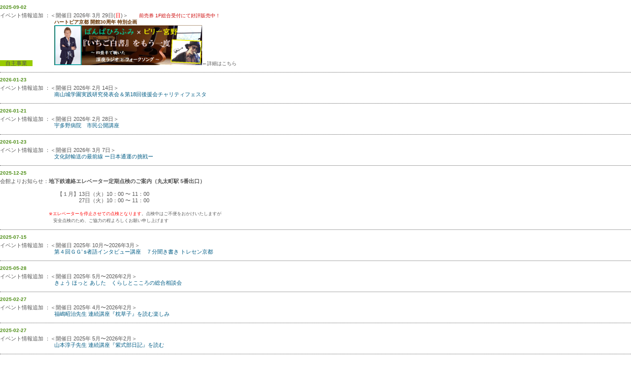

--- FILE ---
content_type: text/html
request_url: http://heartpia-kyoto.jp/pwm/?module=Default&action=Show&template_id=top
body_size: 4741
content:
<!DOCTYPE html PUBLIC "-//W3C//DTD XHTML 1.0 Transitional//EN" "http://www.w3.org/TR/xhtml1/DTD/xhtml1-transitional.dtd">
<html xmlns="http://www.w3.org/1999/xhtml">
<head>
<meta http-equiv="Content-Type" content="text/html; charset=UTF-8" />
<title>ハートピア京都　京都府立総合社会福祉会館｜更新情報</title>

<link href="css/styles.css" rel="stylesheet" type="text/css" media="screen" />
</head>

<body>
<div id="whatsnew">
<dl><dt>2025-09-02</dt>
<dd>イベント情報追加 ：＜開催日 2026年 3月 29日(<span style="color:rgb(255,0,0);">日</span>)＞　　<span style="color:rgb(204,0,0);"><span style="font-size:x-small;">前売券 1F総合受付にて好評販売中！</span></span><span style="font-size:x-small;"><br /></span><span style="background-color:rgb(255,255,255);"><span style="background-color:rgb(255,255,255);"><span style="background-color:rgb(255,255,255);"><span style="background-color:rgb(255,255,255);"><span style="background-color:rgb(255,255,255);"><span style="background-color:rgb(255,255,255);"><span style="background-color:rgb(255,255,255);"><span style="background-color:rgb(255,255,255);"><span style="background-color:rgb(255,255,255);"><span style="background-color:rgb(255,255,255);"><span style="background-color:rgb(255,255,255);"><span style="background-color:rgb(255,255,255);"><span style="background-color:rgb(255,255,255);"><span style="background-color:rgb(255,255,255);"><span style="background-color:rgb(255,255,255);"><span style="background-color:rgb(255,255,255);"><span style="background-color:rgb(255,255,255);"><span style="background-color:rgb(255,255,255);"><span style="background-color:rgb(255,255,255);"><span style="background-color:rgb(255,255,255);"><span style="background-color:rgb(255,255,255);"><span style="background-color:rgb(255,255,255);"><span style="background-color:rgb(255,255,255);"><span style="background-color:rgb(255,255,255);"><span style="background-color:rgb(255,255,255);"><span style="background-color:rgb(255,255,255);"><span style="background-color:rgb(255,255,255);"><span style="background-color:rgb(255,255,255);"><span style="background-color:rgb(255,255,255);"><span style="background-color:rgb(255,255,255);"><span style="background-color:rgb(255,255,255);"><span style="background-color:rgb(255,255,255);"><span style="background-color:rgb(255,255,255);"><span style="background-color:rgb(255,255,255);"><span style="background-color:rgb(255,255,255);"><span style="background-color:rgb(255,255,255);"><span style="background-color:rgb(255,255,255);"><span style="background-color:rgb(255,255,255);"><span style="background-color:rgb(255,255,255);"><span style="background-color:rgb(255,255,255);"><span style="background-color:rgb(255,255,255);"><span style="background-color:rgb(255,255,255);"><span style="background-color:rgb(255,255,255);"><span style="background-color:rgb(255,255,255);"><span style="background-color:rgb(255,255,255);"><span style="background-color:rgb(255,255,255);"><span style="background-color:rgb(255,255,255);"><span style="background-color:rgb(255,255,255);"><span style="background-color:rgb(255,255,255);">　　　　　　　　　　</span></span></span></span></span></span></span></span></span></span></span></span></span></span></span></span></span></span></span></span></span></span></span></span></span></span></span></span></span></span></span></span></span></span></span></span></span></span></span></span></span></span></span></span></span></span></span></span></span><span style="color:rgb(102,51,0);"><strong><span style="font-size:x-small;">ハートピア京都 開館30周年 特別企画</span></strong></span><br /><span style="background-color:rgb(153,204,0);">　自主事業　</span><span style="background-color:rgb(255,255,255);"><span style="background-color:rgb(255,255,255);"><span style="background-color:rgb(255,255,255);"><span style="background-color:rgb(255,255,255);"><span style="background-color:rgb(255,255,255);"><span style="background-color:rgb(255,255,255);"><span style="background-color:rgb(255,255,255);"><span style="background-color:rgb(255,255,255);"><span style="background-color:rgb(255,255,255);"><span style="background-color:rgb(255,255,255);"><span style="background-color:rgb(255,255,255);"><span style="background-color:rgb(255,255,255);"><span style="background-color:rgb(255,255,255);"><span style="background-color:rgb(255,255,255);"><span style="background-color:rgb(255,255,255);"><span style="background-color:rgb(255,255,255);"><span style="background-color:rgb(255,255,255);"><span style="background-color:rgb(255,255,255);"><span style="background-color:rgb(255,255,255);"><span style="background-color:rgb(255,255,255);"><span style="background-color:rgb(255,255,255);"><span style="background-color:rgb(255,255,255);"><span style="background-color:rgb(255,255,255);"><span style="background-color:rgb(255,255,255);"><span style="background-color:rgb(255,255,255);"><span style="background-color:rgb(255,255,255);"><span style="background-color:rgb(255,255,255);"><span style="background-color:rgb(255,255,255);"><span style="background-color:rgb(255,255,255);"><span style="background-color:rgb(255,255,255);"><span style="background-color:rgb(255,255,255);"><span style="background-color:rgb(255,255,255);"><span style="background-color:rgb(255,255,255);"><span style="background-color:rgb(255,255,255);"><span style="background-color:rgb(255,255,255);"><span style="background-color:rgb(255,255,255);"><span style="background-color:rgb(255,255,255);"><span style="background-color:rgb(255,255,255);"><span style="background-color:rgb(255,255,255);"><span style="background-color:rgb(255,255,255);"><span style="background-color:rgb(255,255,255);"><span style="background-color:rgb(255,255,255);"><span style="background-color:rgb(255,255,255);"><span style="background-color:rgb(255,255,255);"><span style="background-color:rgb(255,255,255);"><span style="background-color:rgb(255,255,255);"><span style="background-color:rgb(255,255,255);"><span style="background-color:rgb(255,255,255);"><span style="background-color:rgb(255,255,255);">　　　　<a href="http://info.heartpia-kyoto.jp/?eid=1035" target="_blank"><img src="/pwm/lib/FCKeditor/editor/filemanager/UserFiles/HP%E3%83%90%E3%83%8A%E3%83%BC%EF%BC%88%E3%81%84%E3%81%A1%E3%81%94%E7%99%BD%E6%9B%B8%EF%BC%892.png" width="300" height="81" alt="" /></a></span><span style="font-size:x-small;"><span style="background-color:rgb(255,255,255);">←詳細はこちら</span></span></span></span></span></span></span></span></span></span></span></span></span></span></span></span></span></span></span></span></span></span></span></span></span></span></span></span></span></span></span></span></span></span></span></span></span></span></span></span></span></span></span></span></span></span></span></span></span></span></dd>
<dt>2026-01-23</dt>
<dd>イベント情報追加 ：＜開催日 2026年 2月 14日＞<span style="color:rgb(255,0,0);"> </span><br /><span style="background-color:rgb(255,255,255);">　　　　　　　　　</span><span style="background-color:rgb(255,255,255);">　</span><a href="http://info.heartpia-kyoto.jp/?eid=1051" target="_blank">南山城学園実践研究発表会＆第18回後援会チャリティフェスタ</a></dd>
<dt>2026-01-21</dt>
<dd>イベント情報追加 ：＜開催日 2026年 2月 28日＞<span style="color:rgb(255,0,0);"> </span><br /><span style="background-color:rgb(255,255,255);">　　　　　　　　　</span><span style="background-color:rgb(255,255,255);">　</span><a href="http://info.heartpia-kyoto.jp/?eid=1049" target="_blank">宇多野病院　市民公開講座</a></dd>
<dt>2026-01-23</dt>
<dd>イベント情報追加 ：＜開催日 2026年 3月 7日＞<span style="color:rgb(255,0,0);"> </span><br /><span style="background-color:rgb(255,255,255);">　　　　　　　　　</span><span style="background-color:rgb(255,255,255);">　</span><a href="http://info.heartpia-kyoto.jp/?eid=1050" target="_blank">文化財輸送の最前線 ー日本通運の挑戦ー</a></dd>
<dt>2025-12-25</dt>
<dd>会館よりお知らせ：<strong>地下鉄連絡エレベーター定期点検のご案内</strong><strong>（丸太町駅 5番出口）</strong><br /><br /><span style="background-color:rgb(255,255,255);">　　　 　　　　 　　　【１月】13日（火）10：00 〜 11：00<br /></span><span style="background-color:rgb(255,255,255);">　　</span><span style="background-color:rgb(255,255,255);">　　　</span><span style="background-color:rgb(255,255,255);">　　　　　 　　　　 27日（火）10：00 〜 11：00</span><br /><span style="background-color:rgb(255,255,255);"><span style="background-color:rgb(255,255,255);"><br /></span></span><span style="background-color:rgb(255,255,255);"><span style="background-color:rgb(255,255,255);">　　　　　　　　　</span></span><span style="color:rgb(255,0,0);"><span style="background-color:rgb(255,255,255);"><span style="background-color:rgb(255,255,255);"><span style="font-size:xx-small;">※</span></span></span></span><span style="background-color:rgb(255,255,255);"><span style="background-color:rgb(255,255,255);"><span style="font-size:xx-small;"><span style="color:rgb(255,0,0);">エレベーターを停止させての点検となります</span>。</span></span></span><span style="background-color:rgb(255,255,255);"><span style="font-size:xx-small;"><span style="background-color:rgb(255,255,255);">点検中はご不便をおかけいたしますが</span></span></span><br /><span style="background-color:rgb(255,255,255);"><span style="background-color:rgb(255,255,255);">　　　　　　　　　</span><span style="font-size:xx-small;"><span style="background-color:rgb(255,255,255);">　安全点検のため、ご協力の程よろしくお願い申し上げます</span></span></span></dd>
<dt>2025-07-15</dt>
<dd>イベント情報追加 ：＜開催日 2025年 10月〜2026年3月＞<span style="color:rgb(255,0,0);"> </span><br /><span style="background-color:rgb(255,255,255);">　　　　　　　　　</span><span style="background-color:rgb(255,255,255);">　</span><a href="http://info.heartpia-kyoto.jp/?eid=1028" target="_blank">第４回ＧＧ’ s者語インタビュー講座　７分聞き書き トレセン京都</a></dd>
<dt>2025-05-28</dt>
<dd>イベント情報追加 ：＜開催日 2025年 5月〜2026年2月＞<span style="color:rgb(255,0,0);"> </span><br /><span style="background-color:rgb(255,255,255);">　　　　　　　　　</span><span style="background-color:rgb(255,255,255);">　</span><a href="http://info.heartpia-kyoto.jp/?eid=1023" target="_blank">きょう ほっと あした　くらしとこころの総合相談会</a></dd>
<dt>2025-02-27</dt>
<dd>イベント情報追加 ：＜開催日 2025年 4月〜2026年2月＞<span style="color:rgb(255,0,0);"> </span><br /><span style="background-color:rgb(255,255,255);">　　　　　　　　　</span><span style="background-color:rgb(255,255,255);">　</span><a href="http://info.heartpia-kyoto.jp/?eid=1015" target="_blank">福嶋昭治先生 連続講座『枕草子』を読む楽しみ</a></dd>
<dt>2025-02-27</dt>
<dd>イベント情報追加 ：＜開催日 2025年 5月〜2026年2月＞<span style="color:rgb(255,0,0);"> </span><br /><span style="background-color:rgb(255,255,255);">　　　　　　　　　</span><span style="background-color:rgb(255,255,255);">　</span><a href="http://info.heartpia-kyoto.jp/?eid=1013" target="_blank">山本淳子先生 連続講座『紫式部日記』を読む</a></dd>
<dt>2025-05-26</dt>
<dd>会館よりお知らせ：電話 復旧のお知らせ<span style="background-color:rgb(255,255,255);"><span style="background-color:rgb(255,255,255);"><span style="background-color:rgb(255,255,255);"><span style="background-color:rgb(255,255,255);"><span style="background-color:rgb(255,255,255);"><span style="background-color:rgb(255,255,255);"><br /><span style="background-color:rgb(255,255,255);"><span style="background-color:rgb(255,255,255);"><span style="background-color:rgb(255,255,255);"><span style="background-color:rgb(255,255,255);"><span style="background-color:rgb(255,255,255);"><span style="background-color:rgb(255,255,255);"><span style="background-color:rgb(255,255,255);"><span style="background-color:rgb(255,255,255);"><span style="background-color:rgb(255,255,255);"><span style="background-color:rgb(255,255,255);"><span style="background-color:rgb(255,255,255);"><span style="background-color:rgb(255,255,255);"><span style="background-color:rgb(255,255,255);"><span style="background-color:rgb(255,255,255);"><span style="background-color:rgb(255,255,255);"><span style="background-color:rgb(255,255,255);"><span style="background-color:rgb(255,255,255);"><span style="background-color:rgb(255,255,255);"><span style="background-color:rgb(255,255,255);"><span style="background-color:rgb(255,255,255);"><span style="background-color:rgb(255,255,255);"><span style="background-color:rgb(255,255,255);"><span style="background-color:rgb(255,255,255);"><span style="background-color:rgb(255,255,255);"><span style="background-color:rgb(255,255,255);"><span style="background-color:rgb(255,255,255);"><span style="background-color:rgb(255,255,255);"><span style="background-color:rgb(255,255,255);"><span style="background-color:rgb(255,255,255);"><span style="background-color:rgb(255,255,255);"><span style="background-color:rgb(255,255,255);"><span style="background-color:rgb(255,255,255);"><span style="background-color:rgb(255,255,255);"><span style="background-color:rgb(255,255,255);"><span style="background-color:rgb(255,255,255);"><span style="background-color:rgb(255,255,255);"><span style="background-color:rgb(255,255,255);"><span style="background-color:rgb(255,255,255);"><span style="background-color:rgb(255,255,255);"><span style="background-color:rgb(255,255,255);"><span style="background-color:rgb(255,255,255);"><span style="background-color:rgb(255,255,255);"><span style="background-color:rgb(255,255,255);"><br /></span></span></span></span></span></span></span></span></span></span></span></span></span></span></span></span></span></span></span></span></span></span></span></span></span></span></span></span></span></span></span></span></span></span></span></span></span></span></span></span></span></span></span></span></span></span></span></span></span><span style="background-color:rgb(255,255,255);"><span style="background-color:rgb(255,255,255);"><span style="background-color:rgb(255,255,255);"><span style="background-color:rgb(255,255,255);"><span style="background-color:rgb(255,255,255);"><span style="background-color:rgb(255,255,255);"><span style="background-color:rgb(255,255,255);"><span style="background-color:rgb(255,255,255);"><span style="background-color:rgb(255,255,255);"><span style="background-color:rgb(255,255,255);"><span style="background-color:rgb(255,255,255);"><span style="background-color:rgb(255,255,255);"><span style="background-color:rgb(255,255,255);"><span style="background-color:rgb(255,255,255);"><span style="background-color:rgb(255,255,255);"><span style="background-color:rgb(255,255,255);"><span style="background-color:rgb(255,255,255);"><span style="background-color:rgb(255,255,255);"><span style="background-color:rgb(255,255,255);"><span style="background-color:rgb(255,255,255);"><span style="background-color:rgb(255,255,255);"><span style="background-color:rgb(255,255,255);"><span style="background-color:rgb(255,255,255);"><span style="background-color:rgb(255,255,255);"><span style="background-color:rgb(255,255,255);"><span style="background-color:rgb(255,255,255);"><span style="background-color:rgb(255,255,255);"><span style="background-color:rgb(255,255,255);"><span style="background-color:rgb(255,255,255);"><span style="background-color:rgb(255,255,255);"><span style="background-color:rgb(255,255,255);"><span style="background-color:rgb(255,255,255);"><span style="background-color:rgb(255,255,255);"><span style="background-color:rgb(255,255,255);"><span style="background-color:rgb(255,255,255);"><span style="background-color:rgb(255,255,255);"><span style="background-color:rgb(255,255,255);"><span style="background-color:rgb(255,255,255);"><span style="background-color:rgb(255,255,255);"><span style="background-color:rgb(255,255,255);"><span style="background-color:rgb(255,255,255);"><span style="background-color:rgb(255,255,255);"><span style="background-color:rgb(255,255,255);"><span style="background-color:rgb(255,255,255);"><span style="background-color:rgb(255,255,255);"><span style="background-color:rgb(255,255,255);"><span style="background-color:rgb(255,255,255);"><span style="background-color:rgb(255,255,255);"><span style="background-color:rgb(255,255,255);">　　　　　　　　　</span></span></span></span></span></span></span></span></span></span></span></span></span></span></span></span></span></span></span></span></span></span></span></span></span></span></span></span></span></span></span></span></span></span></span></span></span></span></span></span></span></span></span></span></span></span></span></span></span><span style="background-color:rgb(255,255,255);">2025年5月26日午前中より、</span><span style="background-color:rgb(255,255,255);">通信機器</span><span style="background-color:rgb(255,255,255);">（</span><span style="background-color:rgb(255,255,255);">電話機</span><span style="background-color:rgb(255,255,255);">）の不具合・故障につき</span><br /><span style="background-color:rgb(255,255,255);"><span style="background-color:rgb(255,255,255);"><span style="background-color:rgb(255,255,255);"><span style="background-color:rgb(255,255,255);"><span style="background-color:rgb(255,255,255);"><span style="background-color:rgb(255,255,255);"><span style="background-color:rgb(255,255,255);"><span style="background-color:rgb(255,255,255);"><span style="background-color:rgb(255,255,255);"><span style="background-color:rgb(255,255,255);"><span style="background-color:rgb(255,255,255);"><span style="background-color:rgb(255,255,255);"><span style="background-color:rgb(255,255,255);"><span style="background-color:rgb(255,255,255);"><span style="background-color:rgb(255,255,255);"><span style="background-color:rgb(255,255,255);"><span style="background-color:rgb(255,255,255);"><span style="background-color:rgb(255,255,255);"><span style="background-color:rgb(255,255,255);"><span style="background-color:rgb(255,255,255);"><span style="background-color:rgb(255,255,255);"><span style="background-color:rgb(255,255,255);"><span style="background-color:rgb(255,255,255);"><span style="background-color:rgb(255,255,255);"><span style="background-color:rgb(255,255,255);"><span style="background-color:rgb(255,255,255);"><span style="background-color:rgb(255,255,255);"><span style="background-color:rgb(255,255,255);"><span style="background-color:rgb(255,255,255);"><span style="background-color:rgb(255,255,255);"><span style="background-color:rgb(255,255,255);"><span style="background-color:rgb(255,255,255);"><span style="background-color:rgb(255,255,255);"><span style="background-color:rgb(255,255,255);"><span style="background-color:rgb(255,255,255);"><span style="background-color:rgb(255,255,255);"><span style="background-color:rgb(255,255,255);"><span style="background-color:rgb(255,255,255);"><span style="background-color:rgb(255,255,255);"><span style="background-color:rgb(255,255,255);"><span style="background-color:rgb(255,255,255);"><span style="background-color:rgb(255,255,255);"><span style="background-color:rgb(255,255,255);"><span style="background-color:rgb(255,255,255);"><span style="background-color:rgb(255,255,255);"><span style="background-color:rgb(255,255,255);"><span style="background-color:rgb(255,255,255);"><span style="background-color:rgb(255,255,255);"><span style="background-color:rgb(255,255,255);">　　　　　　　　　会館事務室（1F）の電話が繋がらない状況となっておりましたが、<br /></span></span></span></span></span></span></span></span></span></span></span></span></span></span></span></span></span></span></span></span></span></span></span></span></span></span></span></span></span></span></span></span></span></span></span></span></span></span></span></span></span></span></span></span></span></span></span></span></span><span style="background-color:rgb(255,255,255);"><span style="background-color:rgb(255,255,255);"><span style="background-color:rgb(255,255,255);"><span style="background-color:rgb(255,255,255);"><span style="background-color:rgb(255,255,255);"><span style="background-color:rgb(255,255,255);"><span style="background-color:rgb(255,255,255);"><span style="background-color:rgb(255,255,255);"><span style="background-color:rgb(255,255,255);"><span style="background-color:rgb(255,255,255);"><span style="background-color:rgb(255,255,255);"><span style="background-color:rgb(255,255,255);"><span style="background-color:rgb(255,255,255);"><span style="background-color:rgb(255,255,255);"><span style="background-color:rgb(255,255,255);"><span style="background-color:rgb(255,255,255);"><span style="background-color:rgb(255,255,255);"><span style="background-color:rgb(255,255,255);"><span style="background-color:rgb(255,255,255);"><span style="background-color:rgb(255,255,255);"><span style="background-color:rgb(255,255,255);"><span style="background-color:rgb(255,255,255);"><span style="background-color:rgb(255,255,255);"><span style="background-color:rgb(255,255,255);"><span style="background-color:rgb(255,255,255);"><span style="background-color:rgb(255,255,255);"><span style="background-color:rgb(255,255,255);"><span style="background-color:rgb(255,255,255);"><span style="background-color:rgb(255,255,255);"><span style="background-color:rgb(255,255,255);"><span style="background-color:rgb(255,255,255);"><span style="background-color:rgb(255,255,255);"><span style="background-color:rgb(255,255,255);"><span style="background-color:rgb(255,255,255);"><span style="background-color:rgb(255,255,255);"><span style="background-color:rgb(255,255,255);"><span style="background-color:rgb(255,255,255);"><span style="background-color:rgb(255,255,255);"><span style="background-color:rgb(255,255,255);"><span style="background-color:rgb(255,255,255);"><span style="background-color:rgb(255,255,255);"><span style="background-color:rgb(255,255,255);"><span style="background-color:rgb(255,255,255);"><span style="background-color:rgb(255,255,255);"><span style="background-color:rgb(255,255,255);"><span style="background-color:rgb(255,255,255);"><span style="background-color:rgb(255,255,255);"><span style="background-color:rgb(255,255,255);"><span style="background-color:rgb(255,255,255);">　　　　　　　　　復旧しましたことをご報告いたします。<br /><br /></span></span></span></span></span></span></span></span></span></span></span></span></span></span></span></span></span></span></span></span></span></span></span></span></span></span></span></span></span></span></span></span></span></span></span></span></span></span></span></span></span></span></span></span></span></span></span></span></span><span style="background-color:rgb(255,255,255);"><span style="background-color:rgb(255,255,255);"><span style="background-color:rgb(255,255,255);"><span style="background-color:rgb(255,255,255);"><span style="background-color:rgb(255,255,255);"><span style="background-color:rgb(255,255,255);"><span style="background-color:rgb(255,255,255);"><span style="background-color:rgb(255,255,255);"><span style="background-color:rgb(255,255,255);"><span style="background-color:rgb(255,255,255);"><span style="background-color:rgb(255,255,255);"><span style="background-color:rgb(255,255,255);"><span style="background-color:rgb(255,255,255);"><span style="background-color:rgb(255,255,255);"><span style="background-color:rgb(255,255,255);"><span style="background-color:rgb(255,255,255);"><span style="background-color:rgb(255,255,255);"><span style="background-color:rgb(255,255,255);"><span style="background-color:rgb(255,255,255);"><span style="background-color:rgb(255,255,255);"><span style="background-color:rgb(255,255,255);"><span style="background-color:rgb(255,255,255);"><span style="background-color:rgb(255,255,255);"><span style="background-color:rgb(255,255,255);"><span style="background-color:rgb(255,255,255);"><span style="background-color:rgb(255,255,255);"><span style="background-color:rgb(255,255,255);"><span style="background-color:rgb(255,255,255);"><span style="background-color:rgb(255,255,255);"><span style="background-color:rgb(255,255,255);"><span style="background-color:rgb(255,255,255);"><span style="background-color:rgb(255,255,255);"><span style="background-color:rgb(255,255,255);"><span style="background-color:rgb(255,255,255);"><span style="background-color:rgb(255,255,255);"><span style="background-color:rgb(255,255,255);"><span style="background-color:rgb(255,255,255);"><span style="background-color:rgb(255,255,255);"><span style="background-color:rgb(255,255,255);"><span style="background-color:rgb(255,255,255);"><span style="background-color:rgb(255,255,255);"><span style="background-color:rgb(255,255,255);"><span style="background-color:rgb(255,255,255);"><span style="background-color:rgb(255,255,255);"><span style="background-color:rgb(255,255,255);"><span style="background-color:rgb(255,255,255);"><span style="background-color:rgb(255,255,255);"><span style="background-color:rgb(255,255,255);"><span style="background-color:rgb(255,255,255);">　　　　　　　　　不具合発生中は、皆様にご迷惑をおかけしましたことを深くお詫び申し上げます。<br /></span></span></span></span></span></span></span></span></span></span></span></span></span></span></span></span></span></span></span></span></span></span></span></span></span></span></span></span></span></span></span></span></span></span></span></span></span></span></span></span></span></span></span></span></span></span></span></span></span><span style="background-color:rgb(255,255,255);"><span style="background-color:rgb(255,255,255);"><span style="background-color:rgb(255,255,255);"><span style="background-color:rgb(255,255,255);"><span style="background-color:rgb(255,255,255);"><span style="background-color:rgb(255,255,255);"><span style="background-color:rgb(255,255,255);"><span style="background-color:rgb(255,255,255);"><span style="background-color:rgb(255,255,255);"><span style="background-color:rgb(255,255,255);"><span style="background-color:rgb(255,255,255);"><span style="background-color:rgb(255,255,255);"><span style="background-color:rgb(255,255,255);"><span style="background-color:rgb(255,255,255);"><span style="background-color:rgb(255,255,255);"><span style="background-color:rgb(255,255,255);"><span style="background-color:rgb(255,255,255);"><span style="background-color:rgb(255,255,255);"><span style="background-color:rgb(255,255,255);"><span style="background-color:rgb(255,255,255);"><span style="background-color:rgb(255,255,255);"><span style="background-color:rgb(255,255,255);"><span style="background-color:rgb(255,255,255);"><span style="background-color:rgb(255,255,255);"><span style="background-color:rgb(255,255,255);"><span style="background-color:rgb(255,255,255);"><span style="background-color:rgb(255,255,255);"><span style="background-color:rgb(255,255,255);"><span style="background-color:rgb(255,255,255);"><span style="background-color:rgb(255,255,255);"><span style="background-color:rgb(255,255,255);"><span style="background-color:rgb(255,255,255);"><span style="background-color:rgb(255,255,255);"><span style="background-color:rgb(255,255,255);"><span style="background-color:rgb(255,255,255);"><span style="background-color:rgb(255,255,255);"><span style="background-color:rgb(255,255,255);"><span style="background-color:rgb(255,255,255);"><span style="background-color:rgb(255,255,255);"><span style="background-color:rgb(255,255,255);"><span style="background-color:rgb(255,255,255);"><span style="background-color:rgb(255,255,255);"><span style="background-color:rgb(255,255,255);"><span style="background-color:rgb(255,255,255);"><span style="background-color:rgb(255,255,255);"><span style="background-color:rgb(255,255,255);"><span style="background-color:rgb(255,255,255);"><span style="background-color:rgb(255,255,255);"><span style="background-color:rgb(255,255,255);">　　　　　　　　　　　　　　　　　　　　　　　　　　　　　　　2025年5月26日　会館事務室</span></span></span></span></span></span></span></span></span></span></span></span></span></span></span></span></span></span></span></span></span></span></span></span></span></span></span></span></span></span></span></span></span></span></span></span></span></span></span></span></span></span></span></span></span></span></span></span></span><br /><br /></dd>
<dt>2025-04-01</dt>
<dd>会館よりお知らせ：<span style="color:rgb(255,0,0);"><span style="background-color:rgb(255,255,255);"><span style="background-color:rgb(255,255,255);"><span style="background-color:rgb(255,255,255);"><span style="background-color:rgb(255,255,255);"><span style="background-color:rgb(255,255,255);"><span style="background-color:rgb(255,255,255);">【重要】</span></span></span></span></span></span></span><strong>大会議室 シアター形式（移動式観覧席）工事完了のお知らせ</strong><span style="background-color:rgb(255,255,255);"><span style="background-color:rgb(255,255,255);"><span style="background-color:rgb(255,255,255);"><span style="background-color:rgb(255,255,255);"><span style="background-color:rgb(255,255,255);"><span style="background-color:rgb(255,255,255);"><br /></span></span></span></span></span></span><span style="background-color:rgb(255,255,255);"><span style="background-color:rgb(255,255,255);"><span style="background-color:rgb(255,255,255);"><span style="background-color:rgb(255,255,255);"><span style="background-color:rgb(255,255,255);"><span style="background-color:rgb(255,255,255);"><span style="background-color:rgb(255,255,255);"><br /></span></span></span></span></span></span></span><span style="background-color:rgb(255,255,255);">　　　　　　　　　</span><span style="background-color:rgb(255,255,255);">　</span><span style="background-color:rgb(255,255,255);"><span style="background-color:rgb(255,255,255);"><span style="background-color:rgb(255,255,255);"><span style="background-color:rgb(255,255,255);"><span style="background-color:rgb(255,255,255);"><span style="background-color:rgb(255,255,255);"><span style="background-color:rgb(255,255,255);">大会議室 シアター形式は、<br /></span></span></span></span></span></span></span><span style="background-color:rgb(255,255,255);">　　　　　　　　　</span><span style="background-color:rgb(255,255,255);">　</span><span style="background-color:rgb(255,255,255);"><span style="background-color:rgb(255,255,255);"><span style="background-color:rgb(255,255,255);"><span style="background-color:rgb(255,255,255);"><span style="background-color:rgb(255,255,255);"><span style="background-color:rgb(255,255,255);"><span style="background-color:rgb(255,255,255);">故障に伴いご予約を見合わせておりましたが、</span></span></span></span></span></span></span>この度<span style="background-color:rgb(255,255,255);"><span style="background-color:rgb(255,255,255);"><span style="background-color:rgb(255,255,255);"><span style="background-color:rgb(255,255,255);"><span style="background-color:rgb(255,255,255);"><span style="background-color:rgb(255,255,255);"><span style="background-color:rgb(255,255,255);">工事が完了し、</span></span></span></span></span></span></span><br /><span style="background-color:rgb(255,255,255);">　　　　　　　　　</span><span style="background-color:rgb(255,255,255);">　</span><span style="background-color:rgb(255,255,255);"><span style="background-color:rgb(255,255,255);"><span style="background-color:rgb(255,255,255);"><span style="background-color:rgb(255,255,255);"><span style="background-color:rgb(255,255,255);"><span style="background-color:rgb(255,255,255);"><span style="background-color:rgb(255,255,255);">令和7年4月1日以降のご利用分より <span style="color:rgb(255,0,0);"><u>シアター形式でのご予約が可能</u></span> </span></span></span></span></span></span></span><span style="background-color:rgb(255,255,255);">となりました</span><span style="background-color:rgb(255,255,255);"><span style="background-color:rgb(255,255,255);"><span style="background-color:rgb(255,255,255);"><span style="background-color:rgb(255,255,255);"><span style="background-color:rgb(255,255,255);"><span style="background-color:rgb(255,255,255);"><span style="background-color:rgb(255,255,255);">。</span></span></span></span></span></span></span><br /><span style="background-color:rgb(255,255,255);"><span style="background-color:rgb(255,255,255);"><span style="background-color:rgb(255,255,255);"><span style="background-color:rgb(255,255,255);"><span style="background-color:rgb(255,255,255);"><span style="background-color:rgb(255,255,255);"><span style="background-color:rgb(255,255,255);"><br /></span></span></span></span></span></span></span><span style="background-color:rgb(255,255,255);">　　　　　　　　　</span><span style="background-color:rgb(255,255,255);">　　◆利用人数（定員）【シアター形式】　<strong>200 名</strong><br /></span><span style="background-color:rgb(255,255,255);">　　　　　　　　　</span><span style="background-color:rgb(255,255,255);">　　　　　　　　　　　【フラット形式】　</span><strong><span style="background-color:rgb(255,255,255);">120 名</span></strong><br /><span style="background-color:rgb(255,255,255);"><span style="background-color:rgb(255,255,255);"><span style="background-color:rgb(255,255,255);"><span style="background-color:rgb(255,255,255);"><span style="background-color:rgb(255,255,255);"><span style="background-color:rgb(255,255,255);"><br /></span></span></span></span></span></span><span style="background-color:rgb(255,255,255);">　　　　　　　　　</span><span style="background-color:rgb(255,255,255);">　</span><span style="font-size:x-small;"><span style="background-color:rgb(255,255,255);"><span style="background-color:rgb(255,255,255);"><span style="background-color:rgb(255,255,255);"><span style="background-color:rgb(255,255,255);"><span style="background-color:rgb(255,255,255);"><span style="background-color:rgb(255,255,255);">※長期間にわたりご不便とご迷惑をお掛けいたしましたこと深くお詫び申し上げます。<br /></span></span></span></span></span></span></span><span style="background-color:rgb(255,255,255);">　　　　　　　　　</span><span style="background-color:rgb(255,255,255);">　</span><span style="font-size:x-small;"><span style="background-color:rgb(255,255,255);"><span style="background-color:rgb(255,255,255);"><span style="background-color:rgb(255,255,255);"><span style="background-color:rgb(255,255,255);"><span style="background-color:rgb(255,255,255);"><span style="background-color:rgb(255,255,255);">　ご理解とご協力をいただき誠にありがとうございました。(会館事務室)</span></span></span></span></span></span></span></dd>
<dt>2025-02-25</dt>
<dd>会館よりお知らせ：<span style="color:rgb(255,0,0);"><span style="background-color:rgb(255,255,255);"><span style="background-color:rgb(255,255,255);"><span style="background-color:rgb(255,255,255);"><span style="background-color:rgb(255,255,255);"><span style="background-color:rgb(255,255,255);"><span style="background-color:rgb(255,255,255);"><span style="background-color:rgb(255,255,255);">【重要】</span></span></span></span></span></span></span></span><strong>会議室等 利用料金改定のご案内</strong><span style="background-color:rgb(255,255,255);"><span style="background-color:rgb(255,255,255);"><span style="background-color:rgb(255,255,255);"><span style="background-color:rgb(255,255,255);"><span style="background-color:rgb(255,255,255);"><span style="background-color:rgb(255,255,255);"><br /></span></span></span></span></span></span><span style="background-color:rgb(255,255,255);"><span style="background-color:rgb(255,255,255);"><span style="background-color:rgb(255,255,255);"><span style="background-color:rgb(255,255,255);"><span style="background-color:rgb(255,255,255);"><span style="background-color:rgb(255,255,255);"><span style="background-color:rgb(255,255,255);"><br /></span></span></span></span></span></span></span><span style="background-color:rgb(255,255,255);">　　　　　　　　　</span><span style="background-color:rgb(255,255,255);">　平素はハートピア京都をご利用いただき、厚くお礼申し上げます。</span><span style="background-color:rgb(255,255,255);"><span style="background-color:rgb(255,255,255);"><span style="background-color:rgb(255,255,255);"><span style="background-color:rgb(255,255,255);"><span style="background-color:rgb(255,255,255);"><span style="background-color:rgb(255,255,255);"><span style="background-color:rgb(255,255,255);"><br /><br /></span></span></span></span></span></span></span><span style="background-color:rgb(255,255,255);">　　　　　　　　　</span><span style="background-color:rgb(255,255,255);">　</span><span style="background-color:rgb(255,255,255);"><span style="background-color:rgb(255,255,255);"><span style="background-color:rgb(255,255,255);"><span style="background-color:rgb(255,255,255);"><span style="background-color:rgb(255,255,255);"><span style="background-color:rgb(255,255,255);">この度、京都府立総合社会福祉会館条例及び同条例施行規則に規定される<br /></span></span></span></span></span></span><span style="background-color:rgb(255,255,255);">　　　　　　　　　</span><span style="background-color:rgb(255,255,255);">　</span><span style="background-color:rgb(255,255,255);"><span style="background-color:rgb(255,255,255);"><span style="background-color:rgb(255,255,255);"><span style="background-color:rgb(255,255,255);"><span style="background-color:rgb(255,255,255);"><span style="background-color:rgb(255,255,255);">会議室等の</span></span></span></span></span></span><span style="background-color:rgb(255,255,255);"><span style="background-color:rgb(255,255,255);"><span style="background-color:rgb(255,255,255);"><span style="background-color:rgb(255,255,255);"><span style="background-color:rgb(255,255,255);"><span style="background-color:rgb(255,255,255);">利用料金</span></span></span></span></span></span><span style="background-color:rgb(255,255,255);"><span style="background-color:rgb(255,255,255);"><span style="background-color:rgb(255,255,255);"><span style="background-color:rgb(255,255,255);"><span style="background-color:rgb(255,255,255);"><span style="background-color:rgb(255,255,255);">の上限額が</span></span></span></span></span></span><span style="background-color:rgb(255,255,255);"><span style="background-color:rgb(255,255,255);"><span style="background-color:rgb(255,255,255);"><span style="background-color:rgb(255,255,255);"><span style="background-color:rgb(255,255,255);"><span style="background-color:rgb(255,255,255);">改定されることから、</span></span></span></span></span></span><span style="background-color:rgb(255,255,255);"><span style="background-color:rgb(255,255,255);"><span style="background-color:rgb(255,255,255);"><span style="background-color:rgb(255,255,255);"><span style="background-color:rgb(255,255,255);"><span style="background-color:rgb(255,255,255);">弊社におきましても</span></span></span></span></span></span><br /><span style="background-color:rgb(255,255,255);">　　　　　　　　　</span><span style="background-color:rgb(255,255,255);">　</span><span style="background-color:rgb(255,255,255);"><span style="background-color:rgb(255,255,255);"><span style="background-color:rgb(255,255,255);"><span style="background-color:rgb(255,255,255);"><span style="background-color:rgb(255,255,255);"><span style="background-color:rgb(255,255,255);">近年の物価高騰の状況等を踏まえ、</span></span></span></span></span></span><span style="background-color:rgb(255,255,255);"><span style="background-color:rgb(255,255,255);"><span style="background-color:rgb(255,255,255);"><span style="background-color:rgb(255,255,255);"><span style="background-color:rgb(255,255,255);"><span style="background-color:rgb(255,255,255);">当館の貸会議室使用料等を<br /></span></span></span></span></span></span><span style="background-color:rgb(255,255,255);">　　　　　　　　　</span><span style="background-color:rgb(255,255,255);">　</span><span style="color:rgb(255,0,0);"><strong><span style="background-color:rgb(255,255,255);"><span style="background-color:rgb(255,255,255);"><span style="background-color:rgb(255,255,255);"><span style="background-color:rgb(255,255,255);"><span style="background-color:rgb(255,255,255);"><span style="background-color:rgb(255,255,255);">令和７年４月１日</span></span></span></span></span></span><span style="background-color:rgb(255,255,255);"><span style="background-color:rgb(255,255,255);"><span style="background-color:rgb(255,255,255);"><span style="background-color:rgb(255,255,255);"><span style="background-color:rgb(255,255,255);"><span style="background-color:rgb(255,255,255);">より</span></span></span></span></span></span></strong></span><span style="background-color:rgb(255,255,255);"><span style="background-color:rgb(255,255,255);"><span style="background-color:rgb(255,255,255);"><span style="background-color:rgb(255,255,255);"><span style="background-color:rgb(255,255,255);"><span style="background-color:rgb(255,255,255);">改定させていただくことをご案内申し上げます。<br /><br /></span></span></span></span></span></span><span style="background-color:rgb(255,255,255);">　　　　　　　　　</span><span style="background-color:rgb(255,255,255);">　</span><span style="font-size:x-small;"><span style="background-color:rgb(255,255,255);"><span style="background-color:rgb(255,255,255);"><span style="background-color:rgb(255,255,255);"><span style="background-color:rgb(255,255,255);"><span style="background-color:rgb(255,255,255);"><span style="background-color:rgb(255,255,255);">これからもより良いサービスを提供できるよう努めて参りますので、</span></span></span></span></span></span></span><br /><span style="background-color:rgb(255,255,255);">　　　　　　　　　</span><span style="background-color:rgb(255,255,255);">　</span><span style="font-size:x-small;"><span style="background-color:rgb(255,255,255);"><span style="background-color:rgb(255,255,255);"><span style="background-color:rgb(255,255,255);"><span style="background-color:rgb(255,255,255);"><span style="background-color:rgb(255,255,255);"><span style="background-color:rgb(255,255,255);">何卒ご理解を賜りますよう宜しくお願いいたします。</span></span></span></span></span></span></span><span style="background-color:rgb(255,255,255);"><br /><br /></span><span style="background-color:rgb(255,255,255);">　　　　　　　　　</span><span style="background-color:rgb(255,255,255);">　</span><span style="background-color:rgb(255,255,255);"><span style="background-color:rgb(255,255,255);"><span style="background-color:rgb(255,255,255);"><span style="background-color:rgb(255,255,255);"><span style="background-color:rgb(255,255,255);"><span style="background-color:rgb(255,255,255);"><span style="background-color:rgb(255,255,255);"><a href="http://info.heartpia-kyoto.jp/?eid=1007" target="_blank">【詳細・新料金表はこちら】</a></span></span></span></span></span></span></span></dd>
<dt>2023-05-09</dt>
<dd>会館よりお知らせ：<u>ハートピア京都　感染症拡大予防ガイドラインについて</u><u><br /></u><span style="background-color:rgb(255,255,255);"><span style="background-color:rgb(255,255,255);"><br /></span></span><span style="background-color:rgb(255,255,255);"><span style="background-color:rgb(255,255,255);">　　　　　　　　　令和5年5月8日以降、新型コロナの感染症法上の位置づけが５類へ変更されたことに伴い、</span></span><span style="background-color:rgb(255,255,255);"><span style="background-color:rgb(255,255,255);"><br /></span></span><span style="background-color:rgb(255,255,255);"><span style="background-color:rgb(255,255,255);">　　　　　　　　　</span></span><span style="background-color:rgb(255,255,255);"><span style="background-color:rgb(255,255,255);">「新型コロナウイルス感染症拡大予防ガイドライン」は、</span></span><span style="background-color:rgb(255,255,255);"><span style="background-color:rgb(255,255,255);">廃止とさせていただきます</span></span><span style="background-color:rgb(255,255,255);"><span style="background-color:rgb(255,255,255);">。</span></span><br /><span style="background-color:rgb(255,255,255);"><span style="background-color:rgb(255,255,255);"><br /></span></span><span style="background-color:rgb(255,255,255);"><span style="background-color:rgb(255,255,255);">　　　　　　　　　</span></span><span style="background-color:rgb(255,255,255);"><span style="background-color:rgb(255,255,255);">■ <strong><u>全会議室、通常定員の利用が可能</u></strong>　【令和5年4月〜】<br /></span></span><span style="background-color:rgb(255,255,255);"><span style="background-color:rgb(255,255,255);">　　　　　　　　　</span></span><span style="background-color:rgb(255,255,255);"><span style="background-color:rgb(255,255,255);">■ 館内でのマスク着用は個人のご判断となります<br /></span></span><span style="background-color:rgb(255,255,255);"><span style="background-color:rgb(255,255,255);">　　　　　　　　　　</span></span><span style="background-color:rgb(255,255,255);"><span style="background-color:rgb(255,255,255);">（混雑時や高齢者などのハイリスク者が多い場合など、感染リスクが高い<br /></span></span><span style="background-color:rgb(255,255,255);"><span style="background-color:rgb(255,255,255);">　　　　　　　　　　　状況が想定される際には、必要に応じてマスク着用を推奨</span></span><span style="background-color:rgb(255,255,255);"><span style="background-color:rgb(255,255,255);">）<br /></span></span><span style="background-color:rgb(255,255,255);"><span style="background-color:rgb(255,255,255);">　　　　　　　　　</span></span><span style="background-color:rgb(255,255,255);"><span style="background-color:rgb(255,255,255);">■ 会議室の定員を遵守し、利用者様が過密となる状況をさけてください<br /></span></span><span style="background-color:rgb(255,255,255);"><span style="background-color:rgb(255,255,255);">　　　　　　　　　</span></span><span style="background-color:rgb(255,255,255);"><span style="background-color:rgb(255,255,255);">■ 館内での咳エチケットや手洗い等の励行<br /></span></span><span style="background-color:rgb(255,255,255);"><span style="background-color:rgb(255,255,255);">　　　　　　　　　　</span></span><span style="background-color:rgb(255,255,255);"><span style="background-color:rgb(255,255,255);">（基本的感染対策として引き続き有効）<br /></span></span></dd>
<dt>2023-03-21</dt>
<dd>会館よりお知らせ：<strong>設備機材（備品）のお持ち込みについて</strong><span style="background-color:rgb(255,255,255);"><span style="background-color:rgb(255,255,255);"><span style="background-color:rgb(255,255,255);"><span style="background-color:rgb(255,255,255);"><span style="background-color:rgb(255,255,255);"><span style="background-color:rgb(255,255,255);"><br /></span></span></span></span></span></span><span style="background-color:rgb(255,255,255);"><span style="background-color:rgb(255,255,255);"><span style="background-color:rgb(255,255,255);"><span style="background-color:rgb(255,255,255);"><span style="background-color:rgb(255,255,255);"><span style="background-color:rgb(255,255,255);"><br /></span></span></span></span></span></span><span style="background-color:rgb(255,255,255);"><span style="background-color:rgb(255,255,255);"><span style="background-color:rgb(255,255,255);"><span style="background-color:rgb(255,255,255);"><span style="background-color:rgb(255,255,255);"><span style="background-color:rgb(255,255,255);"><span style="background-color:rgb(255,255,255);"><span style="background-color:rgb(255,255,255);"><span style="background-color:rgb(255,255,255);"><span style="background-color:rgb(255,255,255);"><span style="background-color:rgb(255,255,255);"><span style="background-color:rgb(255,255,255);"><span style="background-color:rgb(255,255,255);"><span style="background-color:rgb(255,255,255);"><span style="background-color:rgb(255,255,255);"><span style="background-color:rgb(255,255,255);"><span style="background-color:rgb(255,255,255);"><span style="background-color:rgb(255,255,255);"><span style="background-color:rgb(255,255,255);"><span style="background-color:rgb(255,255,255);"><span style="background-color:rgb(255,255,255);"><span style="background-color:rgb(255,255,255);"><span style="background-color:rgb(255,255,255);"><span style="background-color:rgb(255,255,255);"><span style="background-color:rgb(255,255,255);"><span style="background-color:rgb(255,255,255);"><span style="background-color:rgb(255,255,255);"><span style="background-color:rgb(255,255,255);"><span style="background-color:rgb(255,255,255);"><span style="background-color:rgb(255,255,255);"><span style="background-color:rgb(255,255,255);"><span style="background-color:rgb(255,255,255);"><span style="background-color:rgb(255,255,255);"><span style="background-color:rgb(255,255,255);"><span style="background-color:rgb(255,255,255);"><span style="background-color:rgb(255,255,255);"><span style="background-color:rgb(255,255,255);"><span style="background-color:rgb(255,255,255);"><span style="background-color:rgb(255,255,255);"><span style="background-color:rgb(255,255,255);"><span style="background-color:rgb(255,255,255);"><span style="background-color:rgb(255,255,255);"><span style="background-color:rgb(255,255,255);"><span style="background-color:rgb(255,255,255);"><span style="background-color:rgb(255,255,255);"><span style="background-color:rgb(255,255,255);"><span style="background-color:rgb(255,255,255);"><span style="background-color:rgb(255,255,255);"><span style="background-color:rgb(255,255,255);">　　　　　　　　　</span></span></span></span></span></span></span></span></span></span></span></span></span></span></span></span></span></span></span></span></span></span></span></span></span></span></span></span></span></span></span></span></span></span></span></span></span></span></span></span></span></span></span><u>設備機材（備品）のお持ち込みは原則不可です。</u><br /></span></span></span></span></span></span><span style="background-color:rgb(255,255,255);"><span style="background-color:rgb(255,255,255);"><span style="background-color:rgb(255,255,255);"><span style="background-color:rgb(255,255,255);"><span style="background-color:rgb(255,255,255);"><span style="background-color:rgb(255,255,255);"><span style="background-color:rgb(255,255,255);"><span style="background-color:rgb(255,255,255);"><span style="background-color:rgb(255,255,255);"><span style="background-color:rgb(255,255,255);"><span style="background-color:rgb(255,255,255);"><span style="background-color:rgb(255,255,255);"><span style="background-color:rgb(255,255,255);"><span style="background-color:rgb(255,255,255);"><span style="background-color:rgb(255,255,255);"><span style="background-color:rgb(255,255,255);"><span style="background-color:rgb(255,255,255);"><span style="background-color:rgb(255,255,255);"><span style="background-color:rgb(255,255,255);"><span style="background-color:rgb(255,255,255);"><span style="background-color:rgb(255,255,255);"><span style="background-color:rgb(255,255,255);"><span style="background-color:rgb(255,255,255);"><span style="background-color:rgb(255,255,255);"><span style="background-color:rgb(255,255,255);"><span style="background-color:rgb(255,255,255);"><span style="background-color:rgb(255,255,255);"><span style="background-color:rgb(255,255,255);"><span style="background-color:rgb(255,255,255);"><span style="background-color:rgb(255,255,255);"><span style="background-color:rgb(255,255,255);"><span style="background-color:rgb(255,255,255);"><span style="background-color:rgb(255,255,255);"><span style="background-color:rgb(255,255,255);"><span style="background-color:rgb(255,255,255);"><span style="background-color:rgb(255,255,255);"><span style="background-color:rgb(255,255,255);"><span style="background-color:rgb(255,255,255);"><span style="background-color:rgb(255,255,255);"><span style="background-color:rgb(255,255,255);"><span style="background-color:rgb(255,255,255);"><span style="background-color:rgb(255,255,255);"><span style="background-color:rgb(255,255,255);"><span style="background-color:rgb(255,255,255);"><span style="background-color:rgb(255,255,255);"><span style="background-color:rgb(255,255,255);"><span style="background-color:rgb(255,255,255);"><span style="background-color:rgb(255,255,255);"><span style="background-color:rgb(255,255,255);">　　　　　　　　　</span></span></span></span></span></span></span></span></span></span></span></span></span></span></span></span></span></span></span></span></span></span></span></span></span></span></span></span></span></span></span></span></span></span></span></span></span></span></span></span></span></span></span></span></span></span></span></span></span><span style="background-color:rgb(255,255,255);"><span style="background-color:rgb(255,255,255);"><span style="background-color:rgb(255,255,255);"><span style="background-color:rgb(255,255,255);"><span style="background-color:rgb(255,255,255);"><span style="background-color:rgb(255,255,255);">会議室ご利用時は、</span></span></span></span></span></span><span style="background-color:rgb(255,255,255);"><span style="background-color:rgb(255,255,255);"><span style="background-color:rgb(255,255,255);"><span style="background-color:rgb(255,255,255);"><span style="background-color:rgb(255,255,255);"><span style="background-color:rgb(255,255,255);">当会館の付属設備をご利用いただきますようお願い申し上げます。<br /><br /></span></span></span></span></span></span><span style="background-color:rgb(255,255,255);"><span style="background-color:rgb(255,255,255);"><span style="background-color:rgb(255,255,255);"><span style="background-color:rgb(255,255,255);"><span style="background-color:rgb(255,255,255);"><span style="background-color:rgb(255,255,255);"><span style="background-color:rgb(255,255,255);"><span style="background-color:rgb(255,255,255);"><span style="background-color:rgb(255,255,255);"><span style="background-color:rgb(255,255,255);"><span style="background-color:rgb(255,255,255);"><span style="background-color:rgb(255,255,255);"><span style="background-color:rgb(255,255,255);"><span style="background-color:rgb(255,255,255);"><span style="background-color:rgb(255,255,255);"><span style="background-color:rgb(255,255,255);"><span style="background-color:rgb(255,255,255);"><span style="background-color:rgb(255,255,255);"><span style="background-color:rgb(255,255,255);"><span style="background-color:rgb(255,255,255);"><span style="background-color:rgb(255,255,255);"><span style="background-color:rgb(255,255,255);"><span style="background-color:rgb(255,255,255);"><span style="background-color:rgb(255,255,255);"><span style="background-color:rgb(255,255,255);"><span style="background-color:rgb(255,255,255);"><span style="background-color:rgb(255,255,255);"><span style="background-color:rgb(255,255,255);"><span style="background-color:rgb(255,255,255);"><span style="background-color:rgb(255,255,255);"><span style="background-color:rgb(255,255,255);"><span style="background-color:rgb(255,255,255);"><span style="background-color:rgb(255,255,255);"><span style="background-color:rgb(255,255,255);"><span style="background-color:rgb(255,255,255);"><span style="background-color:rgb(255,255,255);"><span style="background-color:rgb(255,255,255);"><span style="background-color:rgb(255,255,255);"><span style="background-color:rgb(255,255,255);"><span style="background-color:rgb(255,255,255);"><span style="background-color:rgb(255,255,255);"><span style="background-color:rgb(255,255,255);"><span style="background-color:rgb(255,255,255);"><span style="background-color:rgb(255,255,255);"><span style="background-color:rgb(255,255,255);"><span style="background-color:rgb(255,255,255);"><span style="background-color:rgb(255,255,255);"><span style="background-color:rgb(255,255,255);"><span style="background-color:rgb(255,255,255);">　　　　　　　　　※</span></span></span></span></span></span></span></span></span></span></span></span></span></span></span></span></span></span></span></span></span></span></span></span></span></span></span></span></span></span></span></span></span></span></span></span></span></span></span></span></span></span></span></span></span></span></span></span></span><span style="background-color:rgb(255,255,255);"><span style="background-color:rgb(255,255,255);"><span style="background-color:rgb(255,255,255);"><span style="background-color:rgb(255,255,255);"><span style="background-color:rgb(255,255,255);"><span style="background-color:rgb(255,255,255);">ビデオプロジェクターのみお持ち込みを許可しています<br /></span></span></span></span></span></span><span style="background-color:rgb(255,255,255);"><span style="background-color:rgb(255,255,255);"><span style="background-color:rgb(255,255,255);"><span style="background-color:rgb(255,255,255);"><span style="background-color:rgb(255,255,255);"><span style="background-color:rgb(255,255,255);"><span style="background-color:rgb(255,255,255);"><span style="background-color:rgb(255,255,255);"><span style="background-color:rgb(255,255,255);"><span style="background-color:rgb(255,255,255);"><span style="background-color:rgb(255,255,255);"><span style="background-color:rgb(255,255,255);"><span style="background-color:rgb(255,255,255);"><span style="background-color:rgb(255,255,255);"><span style="background-color:rgb(255,255,255);"><span style="background-color:rgb(255,255,255);"><span style="background-color:rgb(255,255,255);"><span style="background-color:rgb(255,255,255);"><span style="background-color:rgb(255,255,255);"><span style="background-color:rgb(255,255,255);"><span style="background-color:rgb(255,255,255);"><span style="background-color:rgb(255,255,255);"><span style="background-color:rgb(255,255,255);"><span style="background-color:rgb(255,255,255);"><span style="background-color:rgb(255,255,255);"><span style="background-color:rgb(255,255,255);"><span style="background-color:rgb(255,255,255);"><span style="background-color:rgb(255,255,255);"><span style="background-color:rgb(255,255,255);"><span style="background-color:rgb(255,255,255);"><span style="background-color:rgb(255,255,255);"><span style="background-color:rgb(255,255,255);"><span style="background-color:rgb(255,255,255);"><span style="background-color:rgb(255,255,255);"><span style="background-color:rgb(255,255,255);"><span style="background-color:rgb(255,255,255);"><span style="background-color:rgb(255,255,255);"><span style="background-color:rgb(255,255,255);"><span style="background-color:rgb(255,255,255);"><span style="background-color:rgb(255,255,255);"><span style="background-color:rgb(255,255,255);"><span style="background-color:rgb(255,255,255);"><span style="background-color:rgb(255,255,255);"><span style="background-color:rgb(255,255,255);"><span style="background-color:rgb(255,255,255);"><span style="background-color:rgb(255,255,255);"><span style="background-color:rgb(255,255,255);"><span style="background-color:rgb(255,255,255);"><span style="background-color:rgb(255,255,255);">　　　　　　　　　　（付属設備のご利用がない場合はスクリーン使用料がかかります）</span></span></span></span></span></span></span></span></span></span></span></span></span></span></span></span></span></span></span></span></span></span></span></span></span></span></span></span></span></span></span></span></span></span></span></span></span></span></span></span></span></span></span></span></span></span></span></span></span></dd>
<dt>2021-04-01</dt>
<dd>各種募集案内追加 ： <a href="http://info.heartpia-kyoto.jp/?eid=954" target="_blank">日本習字　春泉支部</a><br /><span style="background-color:rgb(153,102,255);"><span style="color:rgb(255,0,0);"><span style="color:rgb(255,255,255);">　毎月開催　</span></span></span><span style="background-color:rgb(51,153,102);"><span style="color:rgb(255,0,0);"><span style="color:rgb(255,255,255);"><span style="background-color:rgb(51,153,102);"><span style="color:rgb(255,0,0);"><span style="color:rgb(255,255,255);"><span style="color:rgb(255,0,0);"><span style="color:rgb(255,255,255);"><br /></span></span></span></span></span></span></span></span></dd>
<dt>2021-04-01</dt>
<dd>各種募集案内追加 ：<a href="http://info.heartpia-kyoto.jp/?eid=128" target="_blank"> はしもと美子　四季の絵教室</a><br /><span style="background-color:rgb(153,102,255);"><span style="color:rgb(255,0,0);"><span style="color:rgb(255,255,255);">　毎月開催　</span></span></span></dd>
<dt>2021-04-01</dt>
<dd>各種募集案内追加 ： <a target="_blank" href="http://info.heartpia-kyoto.jp/?eid=198">実用書道教室(サークル)へのご案内</a><br /><span style="background-color:rgb(153,102,255);"><span style="color:rgb(255,0,0);"><span style="color:rgb(255,255,255);">　毎月開催　</span></span></span><span style="background-color:rgb(51,153,102);"><span style="color:rgb(255,0,0);"><span style="color:rgb(255,255,255);"><br /></span></span></span></dd>
<dt>2021-04-01</dt>
<dd>各種募集案内追加 ： <a target="_blank" href="http://info.heartpia-kyoto.jp/?eid=129">京都折紙倶楽部</a><span style="background-color:rgb(153,102,255);"><span style="color:rgb(255,0,0);"><span style="color:rgb(255,255,255);"><br /></span></span></span><span style="background-color:rgb(153,102,255);"><span style="color:rgb(255,0,0);"><span style="color:rgb(255,255,255);">　毎月開催　</span></span></span></dd>
<dt>2021-04-01</dt>
<dd>各種募集案内追加 ： <a target="_blank" href="http://info.heartpia-kyoto.jp/?eid=84">公文　書写教室</a><span style="background-color:rgb(153,102,255);"><span style="color:rgb(255,0,0);"><span style="color:rgb(255,255,255);"><br /></span></span></span><span style="background-color:rgb(153,102,255);"><span style="color:rgb(255,0,0);"><span style="color:rgb(255,255,255);">　毎月開催　</span></span></span></dd>
<dt>2021-04-01</dt>
<dd>会館よりお知らせ：パスポート申請書（一般旅券発給申請書）1階受付に設置しております。<strong><br /><span style="background-color:rgb(255,255,255);"><span style="background-color:rgb(255,255,255);"><span style="background-color:rgb(255,255,255);"><span style="background-color:rgb(255,255,255);"><span style="background-color:rgb(255,255,255);"><span style="background-color:rgb(255,255,255);"><span style="background-color:rgb(255,255,255);"><span style="background-color:rgb(255,255,255);">　　　　　　　　　</span></span></span></span></span></span></span></span></strong>土･日･祝日も18：00までOK☆<br /></dd>
<dt>2017-05-01</dt>
<dd>会館よりお知らせ：<a href="http://info.heartpia-kyoto.jp/?eid=521" target="_blank">インターネットWi-Fi、ヒアリングループ(磁気ループ)のご案内</a><br /><span style="background-color:rgb(255,255,255);"><span style="background-color:rgb(255,255,255);">　　　　　　　　　　</span></span><img src="/pwm/lib/FCKeditor/editor/filemanager/UserFiles/Wi-Fi.jpg" alt="" width="35" height="35" /> インターネットWi-Fi　　<span style="background-color:rgb(255,255,255);"><span style="background-color:rgb(255,255,255);"><img src="/pwm/lib/FCKeditor/editor/filemanager/UserFiles/Hearing%20Loop(1).jpg" alt="" width="49" height="35" /></span></span> ヒアリングループ(磁気ループ)</dd>
</dl>
</div></body>
</html>

--- FILE ---
content_type: text/css
request_url: http://heartpia-kyoto.jp/pwm/css/styles.css
body_size: 730
content:
body {font:13px/1.231 arial,helvetica,clean,sans-serif;*font-size:small;*font:x-small;}table {font-size:inherit;font:100%;}pre,code,kbd,samp,tt{font-family:monospace;*font-size:108%;line-height:100%;}
body {
	color: #555;
	font-family:  "メイリオ",Meiryo,verdana,"ヒラギノ角ゴ Pro W3","Hiragino Kaku Gothic Pro",Osaka,"ＭＳ Ｐゴシック","MS PGothic",Sans-Serif;
	line-height: 1.6em; }
body,div,dl,dt,dd,ul,ol,li,h1,h2,h3,h4,h5,h6,pre,form,fieldset,input,textarea,p,blockquote,th,td {
	margin: 0; padding: 0; }
table { border-collapse: collapse; border-spacing: 0; }
td, tr { font-style: normal; font-size: 100%; line-height: 1.3; padding:0.5em 0; }
img,abbr,acronym,fieldset { border: 0; }
li { list-style-type: none; }
a:link { color: #005c85; text-decoration:none;}
a:visited { color: #4e87a8; text-decoration:none; }
a:hover { color: #008ecb; text-decoration:underline; }
#whatsnew dl dt {
	font-size: 77%;
	font-weight:bold;
	color: #4c8d14;
	margin-top: 0.5em; }
#whatsnew dl dd {
	font-size: 85%;
	line-height: 1.2em;
	color: #555;
	border-bottom: 1px dotted #555555;
	padding-bottom: 1em; }

h4 {
	color: #555;
	font-size: 108%;
	font-weight: bold;
	line-height: 1.2em;
	margin-top: 8px; }

table.e-index { border:none;}
table.e-index td, tr { padding: 1.7em 1.5em; border: 1px #666; border-bottom-style:dotted; }

table#event { border:none;}
table#event td, tr { border:none; }
table#event td, tr { padding: 0.2em 0; }

